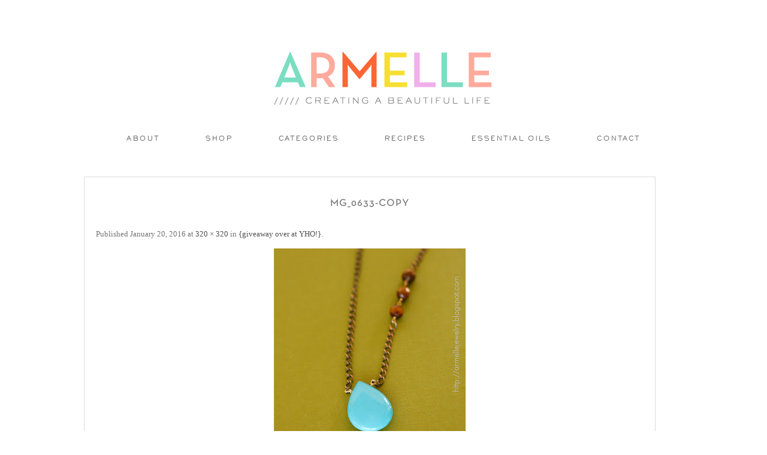

--- FILE ---
content_type: text/html; charset=UTF-8
request_url: https://www.armelleblog.com/2007/12/giveaway-our-at-yho.html/mg_0633-copy
body_size: 5986
content:
<!DOCTYPE html>
<!--[if IE 7]>
<html class="ie ie7" lang="en-US">
<![endif]-->
<!--[if IE 8]>
<html class="ie ie8" lang="en-US">
<![endif]-->
<!--[if !(IE 7) | !(IE 8)  ]><!-->
<html lang="en-US">
<!--<![endif]-->

<head>

<link rel="shortcut icon" href="https://www.armelleblog.com/wp-content/themes/pastiche/favicon.ico" />
<link href='https://fonts.googleapis.com/css?family=Oswald:400,300' rel='stylesheet' type='text/css'>
<meta charset="UTF-8" />
<meta name="viewport" content="width=875">


<title>MG_0633-copy | Armelle Blog</title>
<link rel="profile" href="http://gmpg.org/xfn/11" />
<link rel="pingback" href="https://www.armelleblog.com/xmlrpc.php" />
<!--[if lt IE 9]>
<script src="https://www.armelleblog.com/wp-content/themes/twentytwelve/js/html5.js" type="text/javascript"></script>
<script type="text/javascript"> 
var $buoop = {} 
$buoop.ol = window.onload; 
window.onload=function(){ 
 try {if ($buoop.ol) $buoop.ol();}catch (e) {} 
 var e = document.createElement("script"); 
 e.setAttribute("type", "text/javascript"); 
 e.setAttribute("src", "http://browser-update.org/update.js"); 
 document.body.appendChild(e); 
} 
</script> 
<![endif]-->
<link rel='dns-prefetch' href='//fonts.googleapis.com' />
<link rel='dns-prefetch' href='//s.w.org' />
<link rel="alternate" type="application/rss+xml" title="Armelle Blog &raquo; Feed" href="https://www.armelleblog.com/feed" />
<link rel="alternate" type="application/rss+xml" title="Armelle Blog &raquo; Comments Feed" href="https://www.armelleblog.com/comments/feed" />
<link rel="alternate" type="application/rss+xml" title="Armelle Blog &raquo; MG_0633-copy Comments Feed" href="https://www.armelleblog.com/2007/12/giveaway-our-at-yho.html/mg_0633-copy/feed" />
		<script type="text/javascript">
			window._wpemojiSettings = {"baseUrl":"https:\/\/s.w.org\/images\/core\/emoji\/2.4\/72x72\/","ext":".png","svgUrl":"https:\/\/s.w.org\/images\/core\/emoji\/2.4\/svg\/","svgExt":".svg","source":{"concatemoji":"https:\/\/www.armelleblog.com\/wp-includes\/js\/wp-emoji-release.min.js?ver=4.9.4"}};
			!function(a,b,c){function d(a,b){var c=String.fromCharCode;l.clearRect(0,0,k.width,k.height),l.fillText(c.apply(this,a),0,0);var d=k.toDataURL();l.clearRect(0,0,k.width,k.height),l.fillText(c.apply(this,b),0,0);var e=k.toDataURL();return d===e}function e(a){var b;if(!l||!l.fillText)return!1;switch(l.textBaseline="top",l.font="600 32px Arial",a){case"flag":return!(b=d([55356,56826,55356,56819],[55356,56826,8203,55356,56819]))&&(b=d([55356,57332,56128,56423,56128,56418,56128,56421,56128,56430,56128,56423,56128,56447],[55356,57332,8203,56128,56423,8203,56128,56418,8203,56128,56421,8203,56128,56430,8203,56128,56423,8203,56128,56447]),!b);case"emoji":return b=d([55357,56692,8205,9792,65039],[55357,56692,8203,9792,65039]),!b}return!1}function f(a){var c=b.createElement("script");c.src=a,c.defer=c.type="text/javascript",b.getElementsByTagName("head")[0].appendChild(c)}var g,h,i,j,k=b.createElement("canvas"),l=k.getContext&&k.getContext("2d");for(j=Array("flag","emoji"),c.supports={everything:!0,everythingExceptFlag:!0},i=0;i<j.length;i++)c.supports[j[i]]=e(j[i]),c.supports.everything=c.supports.everything&&c.supports[j[i]],"flag"!==j[i]&&(c.supports.everythingExceptFlag=c.supports.everythingExceptFlag&&c.supports[j[i]]);c.supports.everythingExceptFlag=c.supports.everythingExceptFlag&&!c.supports.flag,c.DOMReady=!1,c.readyCallback=function(){c.DOMReady=!0},c.supports.everything||(h=function(){c.readyCallback()},b.addEventListener?(b.addEventListener("DOMContentLoaded",h,!1),a.addEventListener("load",h,!1)):(a.attachEvent("onload",h),b.attachEvent("onreadystatechange",function(){"complete"===b.readyState&&c.readyCallback()})),g=c.source||{},g.concatemoji?f(g.concatemoji):g.wpemoji&&g.twemoji&&(f(g.twemoji),f(g.wpemoji)))}(window,document,window._wpemojiSettings);
		</script>
		<style type="text/css">
img.wp-smiley,
img.emoji {
	display: inline !important;
	border: none !important;
	box-shadow: none !important;
	height: 1em !important;
	width: 1em !important;
	margin: 0 .07em !important;
	vertical-align: -0.1em !important;
	background: none !important;
	padding: 0 !important;
}
</style>
<link rel='stylesheet' id='pt-cv-bootstrap-style-css'  href='https://www.armelleblog.com/wp-content/plugins/content-views-query-and-display-post-page/assets/bootstrap/css/bootstrap.custom.css?ver=3.3.0' type='text/css' media='all' />
<link rel='stylesheet' id='pt-cv-public-style-css'  href='https://www.armelleblog.com/wp-content/plugins/content-views-query-and-display-post-page/public/assets/css/public.css?ver=1.7.7' type='text/css' media='all' />
<link rel='stylesheet' id='lptw-style-css'  href='https://www.armelleblog.com/wp-content/plugins/advanced-recent-posts/lptw-recent-posts.css?ver=4.9.4' type='text/css' media='all' />
<link rel='stylesheet' id='contact-form-7-css'  href='https://www.armelleblog.com/wp-content/plugins/contact-form-7/includes/css/styles.css?ver=4.3.1' type='text/css' media='all' />
<link rel='stylesheet' id='sharify-css'  href='https://www.armelleblog.com/wp-content/plugins/sharify/sharify-style.php' type='text/css' media='all' />
<link rel='stylesheet' id='sharify-icon-css'  href='https://www.armelleblog.com/wp-content/plugins/sharify/icon/css/sharify.css' type='text/css' media='all' />
<link rel='stylesheet' id='sharify-font-css'  href='https://fonts.googleapis.com/css?family=Roboto+Condensed:400' type='text/css' media='all' />
<link rel='stylesheet' id='uaf_client_css-css'  href='https://www.armelleblog.com/wp-content/uploads/useanyfont/uaf.css?ver=1454054816' type='text/css' media='all' />
<link rel='stylesheet' id='jquery-pin-it-button-style-css'  href='https://www.armelleblog.com/wp-content/plugins/jquery-pin-it-button-for-images/css/style.css?ver=1.38a' type='text/css' media='all' />
<link rel='stylesheet' id='twentytwelve-fonts-css'  href='https://fonts.googleapis.com/css?family=Open+Sans:400italic,700italic,400,700&#038;subset=latin,latin-ext' type='text/css' media='all' />
<link rel='stylesheet' id='twentytwelve-style-css'  href='https://www.armelleblog.com/wp-content/themes/pastiche/style.css?ver=4.9.4' type='text/css' media='all' />
<!--[if lt IE 9]>
<link rel='stylesheet' id='twentytwelve-ie-css'  href='https://www.armelleblog.com/wp-content/themes/twentytwelve/css/ie.css?ver=20121010' type='text/css' media='all' />
<![endif]-->
<script type='text/javascript' src='https://www.armelleblog.com/wp-includes/js/jquery/jquery.js?ver=1.12.4'></script>
<script type='text/javascript' src='https://www.armelleblog.com/wp-includes/js/jquery/jquery-migrate.min.js?ver=1.4.1'></script>
<script type='text/javascript' src='https://www.armelleblog.com/wp-content/plugins/mailchimp-subscribe-sm-premium/js/sm-ajax.js?ver=4.9.4'></script>
<script type='text/javascript' src='https://www.armelleblog.com/wp-content/plugins/image-captcha/assets/image-captcha.js?ver=4.9.4'></script>
<script type='text/javascript'>
/* <![CDATA[ */
var jpibfi_options = {"imageSelector":".jpibfi_container img","disabledClasses":"nopin;wp-smiley","enabledClasses":"","descriptionOption":"5","usePostUrl":"1","minImageHeight":"200","minImageWidth":"200","siteTitle":"Armelle Blog","buttonPosition":"0","debug":"0","containerSelector":"div","pinImageHeight":"84","pinImageWidth":"85","buttonMarginTop":"20","buttonMarginBottom":"20","buttonMarginLeft":"20","buttonMarginRight":"20","retinaFriendly":"0"};
/* ]]> */
</script>
<script type='text/javascript' src='https://www.armelleblog.com/wp-content/plugins/jquery-pin-it-button-for-images/js/script.min.js?ver=1.38a'></script>
<link rel='https://api.w.org/' href='https://www.armelleblog.com/wp-json/' />
<link rel="EditURI" type="application/rsd+xml" title="RSD" href="https://www.armelleblog.com/xmlrpc.php?rsd" />
<link rel="wlwmanifest" type="application/wlwmanifest+xml" href="https://www.armelleblog.com/wp-includes/wlwmanifest.xml" /> 
<meta name="generator" content="WordPress 4.9.4" />
<link rel='shortlink' href='https://www.armelleblog.com/?p=13904' />
<link rel="alternate" type="application/json+oembed" href="https://www.armelleblog.com/wp-json/oembed/1.0/embed?url=https%3A%2F%2Fwww.armelleblog.com%2F2007%2F12%2Fgiveaway-our-at-yho.html%2Fmg_0633-copy" />
<link rel="alternate" type="text/xml+oembed" href="https://www.armelleblog.com/wp-json/oembed/1.0/embed?url=https%3A%2F%2Fwww.armelleblog.com%2F2007%2F12%2Fgiveaway-our-at-yho.html%2Fmg_0633-copy&#038;format=xml" />


<!-- Facebook Like Thumbnail (v0.4) -->
<meta property="og:image" content="https://www.armelleblog.com/wp-content/uploads/2007/12/MG_0633-copy.jpg" />
<!-- using attachment -->
<!-- Facebook Like Thumbnail (By Ashfame - https://github.com/ashfame/facebook-like-thumbnail) -->

		<!--[if lt IE 9]>
		<style type="text/css">
			.pinit-overlay {
				background-image: url( 'https://www.armelleblog.com/wp-content/plugins/jquery-pin-it-button-for-images/images/transparency_0.png' ) !important;
			}
		</style>
		<![endif]-->

		<style type="text/css">
			a.pinit-button {
				width: 85px !important;
				height: 84px !important;
				background: transparent url('https://www.armelleblog.com/wp-content/uploads/2016/01/PIN-IT-43-43.png') no-repeat 0 0 !important;
				background-size: 85px 84px !important
			}

			a.pinit-button.pinit-top-left {
				margin: 20px 0 0 20px			}

			a.pinit-button.pinit-top-right {
				margin: 20px 20px 0 0			}

			a.pinit-button.pinit-bottom-left {
				margin: 0 0 20px  20px			}

			a.pinit-button.pinit-bottom-right {
				margin: 0 20px  20px 0			}

			img.pinit-hover {
				opacity: 1 !important;
				filter:alpha(opacity=100) !important; /* For IE8 and earlier */
			}
		</style>
	<link rel="shortcut icon" type="image/x-icon" href="/favicon.ico" />
<style type="text/css">.broken_link, a.broken_link {
	text-decoration: line-through;
}</style>	<style type="text/css" id="twentytwelve-header-css">
			.site-title,
		.site-description {
			position: absolute;
			clip: rect(1px 1px 1px 1px); /* IE7 */
			clip: rect(1px, 1px, 1px, 1px);
		}
		</style>
	
<!-- BEGIN GADWP v4.9.6.2 Universal Tracking - https://deconf.com/google-analytics-dashboard-wordpress/ -->
<script>
  (function(i,s,o,g,r,a,m){i['GoogleAnalyticsObject']=r;i[r]=i[r]||function(){
  (i[r].q=i[r].q||[]).push(arguments)},i[r].l=1*new Date();a=s.createElement(o),
  m=s.getElementsByTagName(o)[0];a.async=1;a.src=g;m.parentNode.insertBefore(a,m)
  })(window,document,'script','https://www.google-analytics.com/analytics.js','ga');
  ga('create', 'UA-1481497-2', 'auto');
  ga('send', 'pageview');
</script>

<!-- END GADWP Universal Tracking -->

</head>

<body class="attachment attachment-template-default single single-attachment postid-13904 attachmentid-13904 attachment-jpeg custom-background-white custom-font-enabled single-author">
<div id="page" class="hfeed site">
	<header id="masthead" class="site-header" role="banner">
<span style="display: block; margin: 0 auto; text-align: center;">			<a href="https://www.armelleblog.com/"><img src="https://www.armelleblog.com/wp-content/uploads/2016/01/Site-Header-3-38-38.jpg" class="header-image" width="391" height="115" alt="" /></a>
		</span>

		<hgroup>
			<h1 class="site-title"><a href="https://www.armelleblog.com/" title="Armelle Blog" rel="home">Armelle Blog</a></h1>
		
		</hgroup>

<nav id="site-navigation" class="main-navigation" role="navigation">
			<h3 class="menu-toggle">Menu</h3>
			<a class="assistive-text" href="#content" title="Skip to content">Skip to content</a>
			<div class="menu-menu-1-container"><ul id="menu-menu-1" class="nav-menu"><li id="menu-item-79" class="menu-item menu-item-type-post_type menu-item-object-page menu-item-79"><a href="https://www.armelleblog.com/about">About</a></li>
<li id="menu-item-17845" class="menu-item menu-item-type-custom menu-item-object-custom menu-item-has-children menu-item-17845"><a href="#">Shop</a>
<ul class="sub-menu">
	<li id="menu-item-19851" class="menu-item menu-item-type-post_type menu-item-object-page menu-item-has-children menu-item-19851"><a href="https://www.armelleblog.com/essential-oils">Essential Oils</a>
	<ul class="sub-menu">
		<li id="menu-item-19850" class="menu-item menu-item-type-post_type menu-item-object-page menu-item-19850"><a href="https://www.armelleblog.com/essential-oil-tools">Essential Oil Tools</a></li>
	</ul>
</li>
	<li id="menu-item-17848" class="menu-item menu-item-type-post_type menu-item-object-page menu-item-17848"><a href="https://www.armelleblog.com/shop-my-closet">My Closet</a></li>
	<li id="menu-item-17873" class="menu-item menu-item-type-post_type menu-item-object-page menu-item-17873"><a href="https://www.armelleblog.com/my-instagram">My Instagram</a></li>
	<li id="menu-item-17861" class="menu-item menu-item-type-post_type menu-item-object-page menu-item-has-children menu-item-17861"><a href="https://www.armelleblog.com/my-home-2">My Home</a>
	<ul class="sub-menu">
		<li id="menu-item-18693" class="menu-item menu-item-type-post_type menu-item-object-page menu-item-18693"><a href="https://www.armelleblog.com/my-shelves">My Shelves</a></li>
		<li id="menu-item-18819" class="menu-item menu-item-type-post_type menu-item-object-page menu-item-18819"><a href="https://www.armelleblog.com/my-boys-room">My Boys Room</a></li>
	</ul>
</li>
	<li id="menu-item-17876" class="menu-item menu-item-type-post_type menu-item-object-page menu-item-17876"><a href="https://www.armelleblog.com/my-wishlist">My Wishlist</a></li>
	<li id="menu-item-17995" class="menu-item menu-item-type-post_type menu-item-object-page menu-item-17995"><a href="https://www.armelleblog.com/my-kitchen">My Kitchen</a></li>
	<li id="menu-item-18118" class="menu-item menu-item-type-post_type menu-item-object-page menu-item-18118"><a href="https://www.armelleblog.com/travel-gear">Travel Gear</a></li>
	<li id="menu-item-17860" class="menu-item menu-item-type-post_type menu-item-object-page menu-item-17860"><a href="https://www.armelleblog.com/kids-closet">Kid&#8217;s Closet</a></li>
	<li id="menu-item-17940" class="menu-item menu-item-type-post_type menu-item-object-page menu-item-17940"><a href="https://www.armelleblog.com/my-kids-stuff">My Kid&#8217;s Stuff</a></li>
	<li id="menu-item-18121" class="menu-item menu-item-type-post_type menu-item-object-page menu-item-has-children menu-item-18121"><a href="https://www.armelleblog.com/beauty-hair">Beauty + Hair</a>
	<ul class="sub-menu">
		<li id="menu-item-18816" class="menu-item menu-item-type-post_type menu-item-object-page menu-item-18816"><a href="https://www.armelleblog.com/sephora-makeover">Sephora Makeover</a></li>
	</ul>
</li>
</ul>
</li>
<li id="menu-item-83" class="menu-item menu-item-type-custom menu-item-object-custom menu-item-home menu-item-has-children menu-item-83"><a href="https://www.armelleblog.com/#">Categories</a>
<ul class="sub-menu">
	<li id="menu-item-14640" class="menu-item menu-item-type-custom menu-item-object-custom menu-item-14640"><a href="https://www.armelleblog.com/category-recipes">Recipes</a></li>
	<li id="menu-item-19861" class="menu-item menu-item-type-custom menu-item-object-custom menu-item-19861"><a href="https://www.armelleblog.com/health-wellness">Health + Wellness</a></li>
	<li id="menu-item-14642" class="menu-item menu-item-type-custom menu-item-object-custom menu-item-14642"><a href="https://www.armelleblog.com/category-travel">Travel</a></li>
	<li id="menu-item-14641" class="menu-item menu-item-type-custom menu-item-object-custom menu-item-14641"><a href="https://www.armelleblog.com/category-fashion">Fashion</a></li>
	<li id="menu-item-14643" class="menu-item menu-item-type-custom menu-item-object-custom menu-item-14643"><a href="https://www.armelleblog.com/category-diy">DIY</a></li>
	<li id="menu-item-14646" class="menu-item menu-item-type-custom menu-item-object-custom menu-item-14646"><a href="https://www.armelleblog.com/category-home-decor">Home Decor</a></li>
	<li id="menu-item-14644" class="menu-item menu-item-type-custom menu-item-object-custom menu-item-14644"><a href="https://www.armelleblog.com/category-kid-activities">Kid Activities</a></li>
	<li id="menu-item-14645" class="menu-item menu-item-type-custom menu-item-object-custom menu-item-14645"><a href="https://www.armelleblog.com/category-parties">Parties</a></li>
	<li id="menu-item-14647" class="menu-item menu-item-type-custom menu-item-object-custom menu-item-14647"><a href="https://www.armelleblog.com/category-holidays">Holidays</a></li>
</ul>
</li>
<li id="menu-item-19857" class="menu-item menu-item-type-post_type menu-item-object-page menu-item-19857"><a href="https://www.armelleblog.com/category-recipes">Recipes</a></li>
<li id="menu-item-19855" class="menu-item menu-item-type-post_type menu-item-object-page menu-item-19855"><a href="https://www.armelleblog.com/essential-oils">Essential Oils</a></li>
<li id="menu-item-81" class="menu-item menu-item-type-post_type menu-item-object-page menu-item-81"><a href="https://www.armelleblog.com/contact">Contact</a></li>
</ul></div>		</nav><!-- #site-navigation -->

	</header><!-- #masthead -->

	<div id="main" class="wrapper">
	<div id="primary" class="site-content">
		<div id="content" role="main">

		
				<article id="post-13904" class="image-attachment post-13904 attachment type-attachment status-inherit hentry">
					<header class="entry-header">
						<h1 class="entry-title">MG_0633-copy</h1>

						<footer class="entry-meta">
							<span class="meta-prep meta-prep-entry-date">Published </span> <span class="entry-date"><time class="entry-date" datetime="2016-01-20T14:14:00+00:00">January 20, 2016</time></span> at <a href="https://www.armelleblog.com/wp-content/uploads/2007/12/MG_0633-copy.jpg" title="Link to full-size image">320 &times; 320</a> in <a href="https://www.armelleblog.com/2007/12/giveaway-our-at-yho.html" title="Return to {giveaway over at YHO!}" rel="gallery">{giveaway over at YHO!}</a>.													</footer><!-- .entry-meta -->

						<nav id="image-navigation" class="navigation" role="navigation">
							<span class="previous-image"></span>
							<span class="next-image"></span>
						</nav><!-- #image-navigation -->
					</header><!-- .entry-header -->

					<div class="entry-content">

						<div class="entry-attachment">
							<div class="attachment">
								<a href="https://www.armelleblog.com/wp-content/uploads/2007/12/MG_0633-copy.jpg" title="MG_0633-copy" rel="attachment"><img width="320" height="320" src="https://www.armelleblog.com/wp-content/uploads/2007/12/MG_0633-copy.jpg" class="attachment-960x960 size-960x960" alt="" srcset="https://www.armelleblog.com/wp-content/uploads/2007/12/MG_0633-copy.jpg 320w, https://www.armelleblog.com/wp-content/uploads/2007/12/MG_0633-copy-150x150.jpg 150w, https://www.armelleblog.com/wp-content/uploads/2007/12/MG_0633-copy-300x300.jpg 300w" sizes="(max-width: 320px) 100vw, 320px" /></a>

															</div><!-- .attachment -->

						</div><!-- .entry-attachment -->

						<div class="entry-description">
							<input class="jpibfi" type="hidden" ><div class="sharify-container"><ul><li class="sharify-btn-twitter">
								<a title="Tweet on Twitter" href="https://twitter.com/intent/tweet?text=MG_0633-copy: https://www.armelleblog.com/2007/12/giveaway-our-at-yho.html/mg_0633-copy - via:@armelle_blog" onclick="window.open(this.href, 'mywin','left=50,top=50,width=600,height=350,toolbar=0'); return false;">
									<span class="sharify-icon"><i class="sharify sharify-twitter"></i></span>
									<span class="sharify-title">Tweet</span>
								</a>
							</li><li class="sharify-btn-facebook">
								<a title="Share on Facebook" href="http://www.facebook.com/sharer.php?u=https%3A%2F%2Fwww.armelleblog.com%2F2007%2F12%2Fgiveaway-our-at-yho.html%2Fmg_0633-copy" onclick="window.open(this.href, 'mywin','left=50,top=50,width=600,height=350,toolbar=0'); return false;">
									<span class="sharify-icon"><i class="sharify sharify-facebook"></i></span>
									<span class="sharify-title">Share</span>
									<span class="sharify-count">0</span>
								</a>
							</li><li class="sharify-btn-gplus">
								<a title="Share on Google+" href="http://plus.google.com/share?url=https://www.armelleblog.com/2007/12/giveaway-our-at-yho.html/mg_0633-copy" onclick="window.open(this.href, 'mywin','left=50,top=50,width=600,height=350,toolbar=0'); return false;">
									<span class="sharify-icon"><i class="sharify sharify-gplus"></i></span>
									<span class="sharify-title">+1</span>
								</a>
							</li><li class="sharify-btn-pinterest">
								<a title="Share on Pinterest" href="http://pinterest.com/pin/create/button/?url=https://www.armelleblog.com/2007/12/giveaway-our-at-yho.html/mg_0633-copy&media=&description=MG_0633-copy - https://www.armelleblog.com/2007/12/giveaway-our-at-yho.html/mg_0633-copy" onclick="window.open(this.href, 'mywin','left=50,top=50,width=600,height=350,toolbar=0'); return false;">
									<span class="sharify-icon"><i class="sharify sharify-pinterest"></i></span>
									<span class="sharify-title">Pinterest</span>
									<span class="sharify-count">0</span>
								</a>
							</li><li class="sharify-btn-email">
								<a title="Share via mail" href="mailto:?subject=MG_0633-copy&body= - https://www.armelleblog.com/2007/12/giveaway-our-at-yho.html/mg_0633-copy">
									<span class="sharify-icon"><i class="sharify sharify-mail"></i></span>
									<span class="sharify-title">Email</span>
								</a>
							</li></ul></div>													</div><!-- .entry-description -->

					</div><!-- .entry-content -->

				</article><!-- #post -->

				
<div id="comments" class="comments-area">

	
	
		<div id="respond" class="comment-respond">
		<h3 id="reply-title" class="comment-reply-title">Leave a Reply <small><a rel="nofollow" id="cancel-comment-reply-link" href="/2007/12/giveaway-our-at-yho.html/mg_0633-copy#respond" style="display:none;">Cancel reply</a></small></h3>			<form action="https://www.armelleblog.com/wp-comments-post.php" method="post" id="commentform" class="comment-form">
				<p class="comment-notes"><span id="email-notes">Your email address will not be published.</span> Required fields are marked <span class="required">*</span></p><p class="comment-form-comment"><label for="comment">Comment</label> <textarea id="comment" name="comment" cols="45" rows="8" maxlength="65525" aria-required="true" required="required"></textarea></p><p class="comment-form-author"><label for="author">Name <span class="required">*</span></label> <input id="author" name="author" type="text" value="" size="30" maxlength="245" aria-required='true' required='required' /></p>
<p class="comment-form-email"><label for="email">Email <span class="required">*</span></label> <input id="email" name="email" type="text" value="" size="30" maxlength="100" aria-describedby="email-notes" aria-required='true' required='required' /></p>
<p class="comment-form-url"><label for="url">Website</label> <input id="url" name="url" type="text" value="" size="30" maxlength="200" /></p>
<p class="form-submit"><input name="submit" type="submit" id="submit" class="submit" value="Post Comment" /> <input type='hidden' name='comment_post_ID' value='13904' id='comment_post_ID' />
<input type='hidden' name='comment_parent' id='comment_parent' value='0' />
</p><p style="display: none;"><input type="hidden" id="akismet_comment_nonce" name="akismet_comment_nonce" value="3364522752" /></p>
    <style type="text/css">
      .comment-image-captcha {
        margin-bottom: 20px;
      }
      .comment-image-captcha table {
        border-width: 0;
        border: 0;
        padding: 0;
        margin: 0;
      }
      .comment-image-captcha td {
        border-width: 0;
        vertical-align: middle;
        padding: 0;
        margin: 0;
        background-color: transparent !important;
      }
      .comment-image-captcha div {
        margin: 0;
      }
      .image-captcha {
        display: none;
      }
      #image-captcha-input {
        width: 100% !important;
        box-sizing: border-box;
        height: auto !important;;
      }
      #image-captcha-refresh {
        width: 20px;
        height: 20px;
        cursor: pointer;
        position: relative;
      }
      #image-captcha-block{
        margin-right: 10px;
        background-color: #ffffff;
      }
      #image-captcha-refresh img {
        width: 20px;
      }
    </style>
    <div class="comment-image-captcha">
      <table style="width: 100%;" class="image-captcha">
        <tr>
          <td style="width: 77px; vertical-align: bottom;">
            <div id="image-captcha-block" style="border: 1px solid #DDDDDD; width: 75px; height: 75px;"><img style="padding: 5px;" src="https://www.armelleblog.com/wp-content/plugins/image-captcha/images/06-61.png"></div>
          </td>
          <td style="vertical-align: bottom;">
            <table style="width: 100%">
              <tr>
                <td colspan="2"><label for="image-captcha-input">Object in the image</label></td>
              </tr>
              <tr>
                <td style="vertical-align: bottom;">
                  <input style="margin-bottom: 0px;" type="text" class="input" id="image-captcha-input" name="image-captcha-input">
                </td>
                <td style="vertical-align: middle; width: 35px; text-align: center;">
                  <span id="image-captcha-refresh"><img src="https://www.armelleblog.com/wp-content/plugins/image-captcha/assets/refresh.png"></span>
                </td>
              </tr>
            </table>
          </td>
        </tr>
      </table>
    </div>
    <!--<div class="comment-image-captcha">
      <table class="image-captcha">
          <tr>
            <td style="width: 77px; vertical-align: bottom">

            </td>
            <td style="vertical-align: bottom;">
              <label for="image-captcha-input">Object in the image</label>
              <table style="display: block;">
                <tr>
                  <td><input style="margin-bottom: 0px;" type="text" value="" class="input" id="image-captcha-input" name="image-captcha-input"></td>
                  <td><div id="image-captcha-refresh"><img src="https://www.armelleblog.com/wp-content/plugins/image-captcha/assets/refresh.png"></div></td>
                </tr>
              </table>
            </td>
          </tr>
        </table>
      </div>--><p style="display: none;"><input type="hidden" id="ak_js" name="ak_js" value="119"/></p>			</form>
			</div><!-- #respond -->
	
</div><!-- #comments .comments-area -->
			
		</div><!-- #content -->
	</div><!-- #primary -->

	</div><!-- #main .wrapper -->
	<footer id="colophon" role="contentinfo">
		<div style="margin-bottom: 20px;" class="site-info">
						

<div id="footer-sidebar" class="secondary">
<div id="footer-sidebar1">


--- FILE ---
content_type: text/css
request_url: https://www.armelleblog.com/wp-content/uploads/useanyfont/uaf.css?ver=1454054816
body_size: 227
content:
			@font-face {
				font-family: 'sweet-sans';
				font-style: normal;
				src: url('//www.armelleblog.com/wp-content/uploads/useanyfont/160120113518Sweet-Sans.eot');
				src: local('sweet-sans'), url('//www.armelleblog.com/wp-content/uploads/useanyfont/160120113518Sweet-Sans.eot') format('embedded-opentype'), url('//www.armelleblog.com/wp-content/uploads/useanyfont/160120113518Sweet-Sans.woff') format('woff');
			}
					@font-face {
				font-family: 'neutra';
				font-style: normal;
				src: url('//www.armelleblog.com/wp-content/uploads/useanyfont/160120113756Neutra.eot');
				src: local('neutra'), url('//www.armelleblog.com/wp-content/uploads/useanyfont/160120113756Neutra.eot') format('embedded-opentype'), url('//www.armelleblog.com/wp-content/uploads/useanyfont/160120113756Neutra.woff') format('woff');
			}
					@font-face {
				font-family: 'sweet-sans-2';
				font-style: normal;
				src: url('//www.armelleblog.com/wp-content/uploads/useanyfont/160126110110Sweet-Sans-2.eot');
				src: local('sweet-sans-2'), url('//www.armelleblog.com/wp-content/uploads/useanyfont/160126110110Sweet-Sans-2.eot') format('embedded-opentype'), url('//www.armelleblog.com/wp-content/uploads/useanyfont/160126110110Sweet-Sans-2.woff') format('woff');
			}
						h1, h3, input#s, div#share, input#sm_submit.sm_submit{
					font-family: 'neutra' !important;
				}
						a.lptw-post-date.date-light{
					font-family: 'sweet-sans-2' !important;
				}
						a.lptw-post-title.title-light{
					font-family: 'neutra' !important;
				}
						.main-navigation li a{
					font-family: 'sweet-sans-2' !important;
				}
						.main-navigation li{
					font-family: 'sweet-sans-2' !important;
				}
						p#date{
					font-family: 'sweet-sans-2' !important;
				}
						span.nav-next{
					font-family: 'neutra' !important;
				}
						span.nav-previous{
					font-family: 'neutra' !important;
				}
						div#comment.comments-link{
					font-family: 'sweet-sans-2' !important;
				}
						.sharify-container{
					font-family: 'neutra' !important;
				}
						span.sharify-title{
					font-family: 'neutra' !important;
				}
		